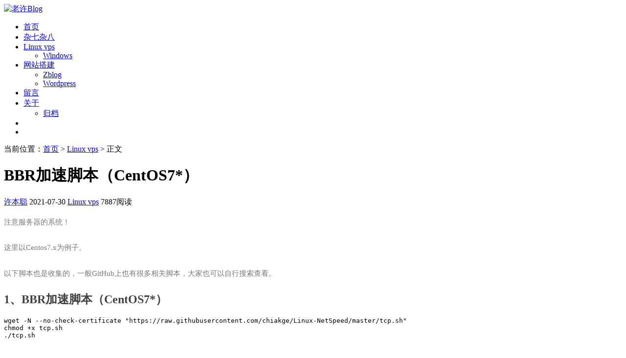

--- FILE ---
content_type: text/html; charset=utf-8
request_url: https://www.laoxu.cc/post/37.html
body_size: 7437
content:
<!doctype html>
<html>
<head>
<meta charset="utf-8">
<meta name="viewport" content="width=device-width,minimum-scale=1,maximum-scale=1,initial-scale=1,maximum-scale=1">
<title>BBR加速脚本（CentOS7*） - 老许Blog</title>
<meta name="keywords" content="CentOS,linux,BBR,翻墙" />
<meta name="description" content="注意服务器的系统！这里以Centos7.x为例子。以下脚本也是收集的，一般GitHub上也有很多相关脚本，大家也可以自行搜索查看。1、BBR加速脚本（CentOS7*）wget-N--no-check-certifica...,老许Blog" />
<meta property="og:type" content="acticle"/>
<meta property="og:title" content="BBR加速脚本（CentOS7*）"/>
<meta property="og:site_name " content="老许Blog"/>
<meta property="og:description" content="注意服务器的系统！这里以Centos7.x为例子。以下脚本也是收集的，一般GitHub上也有很多相关脚本，大家也可以自行搜索查看。1、BBR加速脚本（CentOS7*）wget-N--no-check-certifica..."/>
<meta property="og:url" content="https://www.laoxu.cc/post/37.html"/>
<meta property="og:image" content="https://img.laoxu.cc/2021/c9ba445b8d3d5.png"/>
<link rel="prev" title="如何升级centos到最新版本" href="https://www.laoxu.cc/post/36.html"/>
<link rel="next" title="acme.sh，默认 CA变成了 ZeroSSL" href="https://www.laoxu.cc/post/38.html"/>
<link rel="canonical" href="https://www.laoxu.cc/post/37.html"/>
<meta name="applicable-device" content="pc,mobile">
<meta name="generator" content="Z-BlogPHP 1.7.4 Themes: Yeelz.Com">
<link rel="stylesheet" href="https://www.laoxu.cc/zb_users/theme/Jz52_acolumn/lightgallery/css/lightgallery.min.css">
<link rel="stylesheet" href="https://www.laoxu.cc/zb_users/theme/Jz52_acolumn/style/style.css?v1.2.8">
<style>.post h2:before, .post h3:before, .post h4:before, .post h5:before, .post h6:before, .sg:before {
    height: 0;
}</style>
<script src="https://www.laoxu.cc/zb_system/script/jquery-2.2.4.min.js"></script> 
<script src="https://www.laoxu.cc/zb_system/script/zblogphp.js"></script> 
<script src="https://www.laoxu.cc/zb_system/script/c_html_js_add.php"></script>
</head>
<body>
<header id="header">
  <nav>
    <div class="d-flex con">
      <div class="logo d-flex flex-align"><a href="https://www.laoxu.cc/"><img src="https://www.laoxu.cc/zb_users/theme/Jz52_acolumn/style/images/logotrue.svg" alt="老许Blog"></a></div>
      <div class="flex-fill"></div>
      <div class="nav">
        <ul class="d-flex flex-align">
          <li class="navbar-item"><a href="https://www.laoxu.cc/" title="">首页</a></li><li class="navbar-item"><a href="https://www.laoxu.cc/category-1.html" title="">杂七杂八</a></li><li class="navbar-item"><a href="https://www.laoxu.cc/category-3.html" title="">Linux vps</a><ul  class="sub-nav d-flex flex-column"><li class="navbar-item"><a href="https://www.laoxu.cc/category-5.html" title="">Windows</a></li></ul></li><li class="navbar-item"><a href="https://www.laoxu.cc/category-6.html" title="">网站搭建</a><ul  class="sub-nav d-flex flex-column"><li class="navbar-item"><a href="https://www.laoxu.cc/category-7.html" title="">Zblog</a></li><li class="navbar-item"><a href="https://www.laoxu.cc/category-8.html" title="">Wordpress</a></li></ul></li><li class="navbar-item"><a href="https://www.laoxu.cc/2.html" title="">留言</a></li><li class="navbar-item"><a href="https://www.laoxu.cc/10.html" title="">关于</a><ul  class="sub-nav d-flex flex-column"><li class="navbar-item"><a href="https://www.laoxu.cc/Jz52_GD.html" title="">归档</a></li></ul></li>		  <li class="menu-nav"><span class="menu_ico d-flex menu-btn"><i></i></span></li>
		  <li class="search-nav"><span class="search_ico d-flex search-btn"><i></i></span></li>
        </ul>
      </div>
    </div>
  </nav>
</header>
<div class="bg-overlay"></div><main class="con">
  <div class="mbs mb1">当前位置：<a  title="首页"  href="https://www.laoxu.cc/">首页</a> &gt; <a href="https://www.laoxu.cc/category-3.html">Linux vps</a> &gt; 正文 </div>
  <div class="row">
    <h1>BBR加速脚本（CentOS7*）</h1>
	<div class="list-meta d-flex mt1">
	<a href="https://www.laoxu.cc/author-1.html" class="item-meta">许本聪</a>
    <time class="item-meta">2021-07-30</time>
    <a href="https://www.laoxu.cc/category-3.html" class="item-meta">Linux vps</a>
    <span>7887阅读</span>
	</div>
    <article class="post" id="lightgallery">
	<p style="box-sizing: border-box; margin-bottom: 1.5em; cursor: url(&quot;//cdn.jsdelivr.net/gh/LIlGG/halo-theme-sakura@1.3.1/source/cursor/texto.cur&quot;), auto; color: rgb(121, 121, 121); line-height: 30px; transition: color 1s ease 0s; font-family: &quot;Noto Serif SC&quot;, &quot;Source Han Serif SC&quot;, &quot;Source Han Serif&quot;, source-han-serif-sc, &quot;PT Serif&quot;, &quot;SongTi SC&quot;, &quot;MicroSoft Yahei&quot;, Georgia, serif; font-size: 15px; white-space: normal; background-color: rgb(255, 255, 255);">注意服务器的系统！</p><p style="box-sizing: border-box; margin-bottom: 1.5em; cursor: url(&quot;//cdn.jsdelivr.net/gh/LIlGG/halo-theme-sakura@1.3.1/source/cursor/texto.cur&quot;), auto; color: rgb(121, 121, 121); line-height: 30px; transition: color 1s ease 0s; font-family: &quot;Noto Serif SC&quot;, &quot;Source Han Serif SC&quot;, &quot;Source Han Serif&quot;, source-han-serif-sc, &quot;PT Serif&quot;, &quot;SongTi SC&quot;, &quot;MicroSoft Yahei&quot;, Georgia, serif; font-size: 15px; white-space: normal; background-color: rgb(255, 255, 255);">这里以Centos7.x为例子。</p><p style="box-sizing: border-box; margin-bottom: 1.5em; cursor: url(&quot;//cdn.jsdelivr.net/gh/LIlGG/halo-theme-sakura@1.3.1/source/cursor/texto.cur&quot;), auto; color: rgb(121, 121, 121); line-height: 30px; transition: color 1s ease 0s; font-family: &quot;Noto Serif SC&quot;, &quot;Source Han Serif SC&quot;, &quot;Source Han Serif&quot;, source-han-serif-sc, &quot;PT Serif&quot;, &quot;SongTi SC&quot;, &quot;MicroSoft Yahei&quot;, Georgia, serif; font-size: 15px; white-space: normal; background-color: rgb(255, 255, 255);">以下脚本也是收集的，一般GitHub上也有很多相关脚本，大家也可以自行搜索查看。</p><h2 id="toc-head-1" style="box-sizing: border-box; clear: both; overflow-wrap: break-word; word-break: break-all; color: rgb(64, 64, 64); font-family: &quot;Noto Serif SC&quot;, &quot;Source Han Serif SC&quot;, &quot;Source Han Serif&quot;, source-han-serif-sc, &quot;PT Serif&quot;, &quot;SongTi SC&quot;, &quot;MicroSoft Yahei&quot;, Georgia, serif; white-space: normal; background-color: rgb(255, 255, 255);">1、BBR加速脚本（CentOS7*）</h2><pre class="prism-highlight prism-language-bash">wget&nbsp;-N&nbsp;--no-check-certificate&nbsp;&quot;https://raw.githubusercontent.com/chiakge/Linux-NetSpeed/master/tcp.sh&quot;&nbsp;&nbsp;&nbsp;&nbsp;
chmod&nbsp;+x&nbsp;tcp.sh&nbsp;&nbsp;&nbsp;&nbsp;
./tcp.sh</pre><p style="box-sizing: border-box; margin-bottom: 1.5em; cursor: url(&quot;//cdn.jsdelivr.net/gh/LIlGG/halo-theme-sakura@1.3.1/source/cursor/texto.cur&quot;), auto; color: rgb(121, 121, 121); line-height: 30px; transition: color 1s ease 0s; font-family: &quot;Noto Serif SC&quot;, &quot;Source Han Serif SC&quot;, &quot;Source Han Serif&quot;, source-han-serif-sc, &quot;PT Serif&quot;, &quot;SongTi SC&quot;, &quot;MicroSoft Yahei&quot;, Georgia, serif; font-size: 15px; white-space: normal; background-color: rgb(255, 255, 255);"><br/></p><p style="box-sizing: border-box; margin-bottom: 1.5em; cursor: url(&quot;//cdn.jsdelivr.net/gh/LIlGG/halo-theme-sakura@1.3.1/source/cursor/texto.cur&quot;), auto; color: rgb(121, 121, 121); line-height: 30px; transition: color 1s ease 0s; font-family: &quot;Noto Serif SC&quot;, &quot;Source Han Serif SC&quot;, &quot;Source Han Serif&quot;, source-han-serif-sc, &quot;PT Serif&quot;, &quot;SongTi SC&quot;, &quot;MicroSoft Yahei&quot;, Georgia, serif; font-size: 15px; white-space: normal; background-color: rgb(255, 255, 255);">2.运行完成将出现以下菜单，可根据需要来安装相对应的核心，之后再打开加速功能。如图所示</p><p style="box-sizing: border-box; margin-bottom: 1.5em; cursor: url(&quot;//cdn.jsdelivr.net/gh/LIlGG/halo-theme-sakura@1.3.1/source/cursor/texto.cur&quot;), auto; color: rgb(121, 121, 121); line-height: 30px; transition: color 1s ease 0s; font-family: &quot;Noto Serif SC&quot;, &quot;Source Han Serif SC&quot;, &quot;Source Han Serif&quot;, source-han-serif-sc, &quot;PT Serif&quot;, &quot;SongTi SC&quot;, &quot;MicroSoft Yahei&quot;, Georgia, serif; font-size: 15px; white-space: normal; background-color: rgb(255, 255, 255);"><span class="boximg" data-sub-html="BBR加速脚本（CentOS7*）  第1张" data-src="https://img.laoxu.cc/2021/c9ba445b8d3d5.png"><img src="https://img.laoxu.cc/2021/c9ba445b8d3d5.png" title="BBR加速脚本（CentOS7*）  第1张" alt="BBR加速脚本（CentOS7*）  第1张" class="ue-image"></span></p><p style="box-sizing: border-box; margin-bottom: 1.5em; cursor: url(&quot;//cdn.jsdelivr.net/gh/LIlGG/halo-theme-sakura@1.3.1/source/cursor/texto.cur&quot;), auto; color: rgb(121, 121, 121); line-height: 30px; transition: color 1s ease 0s; font-family: &quot;Noto Serif SC&quot;, &quot;Source Han Serif SC&quot;, &quot;Source Han Serif&quot;, source-han-serif-sc, &quot;PT Serif&quot;, &quot;SongTi SC&quot;, &quot;MicroSoft Yahei&quot;, Georgia, serif; font-size: 15px; white-space: normal; background-color: rgb(255, 255, 255);">以安装BBR plus为例，输入数字2来安装。重启VPS如图：</p><p style="box-sizing: border-box; margin-bottom: 1.5em; cursor: url(&quot;//cdn.jsdelivr.net/gh/LIlGG/halo-theme-sakura@1.3.1/source/cursor/texto.cur&quot;), auto; color: rgb(121, 121, 121); line-height: 30px; transition: color 1s ease 0s; font-family: &quot;Noto Serif SC&quot;, &quot;Source Han Serif SC&quot;, &quot;Source Han Serif&quot;, source-han-serif-sc, &quot;PT Serif&quot;, &quot;SongTi SC&quot;, &quot;MicroSoft Yahei&quot;, Georgia, serif; font-size: 15px; white-space: normal; background-color: rgb(255, 255, 255);"><span class="boximg" data-sub-html="BBR加速脚本（CentOS7*）  第2张" data-src="https://img.laoxu.cc/2021/a6f017231265b.png"><img src="https://img.laoxu.cc/2021/a6f017231265b.png" title="BBR加速脚本（CentOS7*）  第2张" alt="BBR加速脚本（CentOS7*）  第2张" class="ue-image"></span></p><p style="box-sizing: border-box; margin-bottom: 1.5em; cursor: url(&quot;//cdn.jsdelivr.net/gh/LIlGG/halo-theme-sakura@1.3.1/source/cursor/texto.cur&quot;), auto; color: rgb(121, 121, 121); line-height: 30px; transition: color 1s ease 0s; font-family: &quot;Noto Serif SC&quot;, &quot;Source Han Serif SC&quot;, &quot;Source Han Serif&quot;, source-han-serif-sc, &quot;PT Serif&quot;, &quot;SongTi SC&quot;, &quot;MicroSoft Yahei&quot;, Georgia, serif; font-size: 15px; white-space: normal; background-color: rgb(255, 255, 255);"><br/></p><p style="box-sizing: border-box; margin-bottom: 1.5em; cursor: url(&quot;//cdn.jsdelivr.net/gh/LIlGG/halo-theme-sakura@1.3.1/source/cursor/texto.cur&quot;), auto; color: rgb(121, 121, 121); line-height: 30px; transition: color 1s ease 0s; font-family: &quot;Noto Serif SC&quot;, &quot;Source Han Serif SC&quot;, &quot;Source Han Serif&quot;, source-han-serif-sc, &quot;PT Serif&quot;, &quot;SongTi SC&quot;, &quot;MicroSoft Yahei&quot;, Georgia, serif; font-size: 15px; white-space: normal; background-color: rgb(255, 255, 255);">3.安装成功，重启VPS之后我们重新连接服务器。输入下列指令来启用其BBR plus。</p><pre class="prism-highlight prism-language-basic">./tcp.sh</pre><p style="box-sizing: border-box; margin-bottom: 1.5em; cursor: url(&quot;//cdn.jsdelivr.net/gh/LIlGG/halo-theme-sakura@1.3.1/source/cursor/texto.cur&quot;), auto; color: rgb(121, 121, 121); line-height: 30px; transition: color 1s ease 0s; font-family: &quot;Noto Serif SC&quot;, &quot;Source Han Serif SC&quot;, &quot;Source Han Serif&quot;, source-han-serif-sc, &quot;PT Serif&quot;, &quot;SongTi SC&quot;, &quot;MicroSoft Yahei&quot;, Georgia, serif; font-size: 15px; white-space: normal; background-color: rgb(255, 255, 255);"><br/></p><p style="box-sizing: border-box; margin-bottom: 1.5em; cursor: url(&quot;//cdn.jsdelivr.net/gh/LIlGG/halo-theme-sakura@1.3.1/source/cursor/texto.cur&quot;), auto; color: rgb(121, 121, 121); line-height: 30px; transition: color 1s ease 0s; font-family: &quot;Noto Serif SC&quot;, &quot;Source Han Serif SC&quot;, &quot;Source Han Serif&quot;, source-han-serif-sc, &quot;PT Serif&quot;, &quot;SongTi SC&quot;, &quot;MicroSoft Yahei&quot;, Georgia, serif; font-size: 15px; white-space: normal; background-color: rgb(255, 255, 255);"><br/></p><p style="box-sizing: border-box; margin-bottom: 1.5em; cursor: url(&quot;//cdn.jsdelivr.net/gh/LIlGG/halo-theme-sakura@1.3.1/source/cursor/texto.cur&quot;), auto; color: rgb(121, 121, 121); line-height: 30px; transition: color 1s ease 0s; font-family: &quot;Noto Serif SC&quot;, &quot;Source Han Serif SC&quot;, &quot;Source Han Serif&quot;, source-han-serif-sc, &quot;PT Serif&quot;, &quot;SongTi SC&quot;, &quot;MicroSoft Yahei&quot;, Georgia, serif; font-size: 15px; white-space: normal; background-color: rgb(255, 255, 255);">4.按照脚本菜单选项，选择对应安装的功能，来启用加速。</p><p style="box-sizing: border-box; margin-bottom: 1.5em; cursor: url(&quot;//cdn.jsdelivr.net/gh/LIlGG/halo-theme-sakura@1.3.1/source/cursor/texto.cur&quot;), auto; color: rgb(121, 121, 121); line-height: 30px; transition: color 1s ease 0s; font-family: &quot;Noto Serif SC&quot;, &quot;Source Han Serif SC&quot;, &quot;Source Han Serif&quot;, source-han-serif-sc, &quot;PT Serif&quot;, &quot;SongTi SC&quot;, &quot;MicroSoft Yahei&quot;, Georgia, serif; font-size: 15px; white-space: normal; background-color: rgb(255, 255, 255);"><span class="boximg" data-sub-html="BBR加速脚本（CentOS7*）  第3张" data-src="https://img.laoxu.cc/2021/bf79763b6bd32.png"><img src="https://img.laoxu.cc/2021/bf79763b6bd32.png" title="BBR加速脚本（CentOS7*）  第3张" alt="BBR加速脚本（CentOS7*）  第3张" class="ue-image"></span></p><p style="box-sizing: border-box; margin-bottom: 1.5em; cursor: url(&quot;//cdn.jsdelivr.net/gh/LIlGG/halo-theme-sakura@1.3.1/source/cursor/texto.cur&quot;), auto; color: rgb(121, 121, 121); line-height: 30px; transition: color 1s ease 0s; font-family: &quot;Noto Serif SC&quot;, &quot;Source Han Serif SC&quot;, &quot;Source Han Serif&quot;, source-han-serif-sc, &quot;PT Serif&quot;, &quot;SongTi SC&quot;, &quot;MicroSoft Yahei&quot;, Georgia, serif; font-size: 15px; white-space: normal; background-color: rgb(255, 255, 255);"><br/></p><p style="box-sizing: border-box; margin-bottom: 1.5em; cursor: url(&quot;//cdn.jsdelivr.net/gh/LIlGG/halo-theme-sakura@1.3.1/source/cursor/texto.cur&quot;), auto; color: rgb(121, 121, 121); line-height: 30px; transition: color 1s ease 0s; font-family: &quot;Noto Serif SC&quot;, &quot;Source Han Serif SC&quot;, &quot;Source Han Serif&quot;, source-han-serif-sc, &quot;PT Serif&quot;, &quot;SongTi SC&quot;, &quot;MicroSoft Yahei&quot;, Georgia, serif; font-size: 15px; white-space: normal; background-color: rgb(255, 255, 255);"><span style="color: #4D4D4D; font-family: -apple-system, &quot;SF UI Text&quot;, Arial, &quot;PingFang SC&quot;, &quot;Hiragino Sans GB&quot;, &quot;Microsoft YaHei&quot;, &quot;WenQuanYi Micro Hei&quot;, sans-serif; font-size: 16px; font-variant-ligatures: no-common-ligatures; background-color: #FFFFFF;">5.如出现如图所示的信息，则表明BBR的加速功能已成功打开。</span></p><p style="box-sizing: border-box; margin-bottom: 1.5em; cursor: url(&quot;//cdn.jsdelivr.net/gh/LIlGG/halo-theme-sakura@1.3.1/source/cursor/texto.cur&quot;), auto; color: rgb(121, 121, 121); line-height: 30px; transition: color 1s ease 0s; font-family: &quot;Noto Serif SC&quot;, &quot;Source Han Serif SC&quot;, &quot;Source Han Serif&quot;, source-han-serif-sc, &quot;PT Serif&quot;, &quot;SongTi SC&quot;, &quot;MicroSoft Yahei&quot;, Georgia, serif; font-size: 15px; white-space: normal; background-color: rgb(255, 255, 255);"><span class="boximg" data-sub-html="BBR加速脚本（CentOS7*）  第4张" data-src="https://img.laoxu.cc/2021/f041eb37699e4.png"><img src="https://img.laoxu.cc/2021/f041eb37699e4.png" title="BBR加速脚本（CentOS7*）  第4张" alt="BBR加速脚本（CentOS7*）  第4张" class="ue-image"></span></p><p style="box-sizing: border-box; margin-bottom: 1.5em; cursor: url(&quot;//cdn.jsdelivr.net/gh/LIlGG/halo-theme-sakura@1.3.1/source/cursor/texto.cur&quot;), auto; color: rgb(121, 121, 121); line-height: 30px; transition: color 1s ease 0s; font-family: &quot;Noto Serif SC&quot;, &quot;Source Han Serif SC&quot;, &quot;Source Han Serif&quot;, source-han-serif-sc, &quot;PT Serif&quot;, &quot;SongTi SC&quot;, &quot;MicroSoft Yahei&quot;, Georgia, serif; font-size: 15px; white-space: normal; background-color: rgb(255, 255, 255);">6.如果必须安装或是转换其他版本的加速，必须再次打开脚本来进行卸载。卸载完成之后再选择所需的版本进行安装，之后需再次打开脚本来进行功能选择。</p><p style="box-sizing: border-box; margin-bottom: 1.5em; cursor: url(&quot;//cdn.jsdelivr.net/gh/LIlGG/halo-theme-sakura@1.3.1/source/cursor/texto.cur&quot;), auto; color: rgb(121, 121, 121); line-height: 30px; transition: color 1s ease 0s; font-family: &quot;Noto Serif SC&quot;, &quot;Source Han Serif SC&quot;, &quot;Source Han Serif&quot;, source-han-serif-sc, &quot;PT Serif&quot;, &quot;SongTi SC&quot;, &quot;MicroSoft Yahei&quot;, Georgia, serif; font-size: 15px; white-space: normal; background-color: rgb(255, 255, 255);">注意Centos8.x不能安装BBR PLUS加速，会导致连不上服务器的情况。</p><p style="box-sizing: border-box; margin-bottom: 1.5em; cursor: url(&quot;//cdn.jsdelivr.net/gh/LIlGG/halo-theme-sakura@1.3.1/source/cursor/texto.cur&quot;), auto; color: rgb(121, 121, 121); line-height: 30px; transition: color 1s ease 0s; font-family: &quot;Noto Serif SC&quot;, &quot;Source Han Serif SC&quot;, &quot;Source Han Serif&quot;, source-han-serif-sc, &quot;PT Serif&quot;, &quot;SongTi SC&quot;, &quot;MicroSoft Yahei&quot;, Georgia, serif; font-size: 15px; white-space: normal; background-color: rgb(255, 255, 255);">GitHub原地址：https://github.com/chiakge/Linux-NetSpeed</p>	<div class="tags"><a href="https://www.laoxu.cc/tags-6.html" target="_blank">CentOS</a><a href="https://www.laoxu.cc/tags-1.html" target="_blank">linux</a><a href="https://www.laoxu.cc/tags-28.html" target="_blank">BBR</a><a href="https://www.laoxu.cc/tags-7.html" target="_blank">翻墙</a> </div>
	<div class="remind">版权声明：本文由 @<a href="https://www.laoxu.cc/author-1.html" target="_blank">许本聪</a> 发布在 <a href="https://www.laoxu.cc/" target="_blank">老许Blog</a>，转载请注明出处！</div>
    </article>
    <div class="pagetp d-flex flex-align">
      <div class="prev flex-grow"><a class="btn btn-blue" href="https://www.laoxu.cc/post/36.html" title="如何升级centos到最新版本">上一篇</a></div>
      <p class="flex-grow text-c">更新时间 2022-01-24</p>
      <div class="next flex-grow text-r"><a class="btn btn-blue" href="https://www.laoxu.cc/post/38.html" title="acme.sh，默认 CA变成了 ZeroSSL">下一篇</a></div>
    </div>
				<div class="related-list">
    <h3 class="sg">你可能感兴趣的</h3>
    <ul class="list">
		      <li class="mb1 pb1 border-b d-flex flex-align">
        <div class="list-content flex-fill">
		<h2><a href="https://www.laoxu.cc/post/118.html">Debian 更新安全补丁命令</a></h2>
		        <p>Debian 使用来自存储库的 deb 软件包来管理 Debian 系统上软件的安装，升级和删除，包括操作系统和安全更新。为了手动更新系统，您必须通过SSH连接到Debian主机才能访问终端。只更新 Debian 安全补丁通过 SSH 连接到 Debian...</p>
		        <div class="list-meta d-flex">
		  <a href="https://www.laoxu.cc/category-3.html" class="item-meta">Linux vps</a>
          <time class="item-meta ltim">2024-01-03</time>
		  <a href="https://www.laoxu.cc/author-1.html" class="luser">许本聪</a>
          <div class="flex-fill"></div>
          <div class="f_r"><span>671038阅读</span></div>
        </div>
				</div>
		      </li>
		      <li class="mb1 pb1 border-b d-flex flex-align">
        <div class="list-content flex-fill">
		<h2><a href="https://www.laoxu.cc/post/116.html">VLESS-TCP-XTLS-Vision，新的流控Vision，完美解决tls指纹问题，安全稳定</a></h2>
		        <p>...</p>
		        <div class="list-meta d-flex">
		  <a href="https://www.laoxu.cc/category-3.html" class="item-meta">Linux vps</a>
          <time class="item-meta ltim">2023-03-14</time>
		  <a href="https://www.laoxu.cc/author-1.html" class="luser">许本聪</a>
          <div class="flex-fill"></div>
          <div class="f_r"><span>33492阅读</span></div>
        </div>
				</div>
		      </li>
		      <li class="mb1 pb1 border-b d-flex flex-align">
        <div class="list-content flex-fill">
		<h2><a href="https://www.laoxu.cc/post/114.html">Proxifier 代理软件介绍和使用教程</a></h2>
		        <div class="list-meta d-flex">
		  <a href="https://www.laoxu.cc/category-5.html" class="item-meta">Windows</a>
          <time class="item-meta ltim">2023-02-05</time>
		  <a href="https://www.laoxu.cc/author-1.html" class="luser">许本聪</a>
          <div class="flex-fill"></div>
          <div class="f_r"><span>694624阅读</span></div>
        </div>
				<div class="list-imgs d-flex">
				<a href="https://www.laoxu.cc/post/37.html"><img src="https://www.laoxu.cc/zb_users/cache/thumbs/9ac2c833666d106fe7d7a86d589385f3-225-225-1.png" alt="Proxifier 代理软件介绍和使用教程"></a>
				<a href="https://www.laoxu.cc/post/37.html"><img src="https://www.laoxu.cc/zb_users/cache/thumbs/d66d894d9074c2f682beab7307c29951-225-225-1.png" alt="Proxifier 代理软件介绍和使用教程"></a>
				<a href="https://www.laoxu.cc/post/37.html"><img src="https://www.laoxu.cc/zb_users/cache/thumbs/8c4af350f0c9d91e43da7a1ada26c06b-225-225-1.png" alt="Proxifier 代理软件介绍和使用教程"></a>
				<a href="https://www.laoxu.cc/post/37.html"><img src="https://www.laoxu.cc/zb_users/cache/thumbs/8987b7d83f6812d4e119c733a81d61c8-225-225-1.png" alt="Proxifier 代理软件介绍和使用教程"></a>
				</div>
				</div>
		      </li>
		      <li class="mb1 pb1 border-b d-flex flex-align">
        <div class="list-content flex-fill">
		<h2><a href="https://www.laoxu.cc/post/112.html">Debian 10 如何启用 BBR 加速</a></h2>
		        <p>本站搬瓦工 VPS 安装了最新的 Debian 10 。该系统基于Linux 4.19内核，默认编译了 BBR 模块，通过以下步骤来开启 BBR。启用 BBR 后，网站速度明显有所提升。修改系统变量 echo &quot;net.core.def...</p>
		        <div class="list-meta d-flex">
		  <a href="https://www.laoxu.cc/category-3.html" class="item-meta">Linux vps</a>
          <time class="item-meta ltim">2022-04-24</time>
		  <a href="https://www.laoxu.cc/author-1.html" class="luser">许本聪</a>
          <div class="flex-fill"></div>
          <div class="f_r"><span>681848阅读</span></div>
        </div>
				</div>
		      </li>
		      <li class="mb1 pb1 border-b d-flex flex-align">
        <div class="list-content flex-fill">
		<h2><a href="https://www.laoxu.cc/post/110.html">Ubuntu升级最新Kernel内核并清理旧内核，开启BBR</a></h2>
		        <p>升级新内核首先打开Ubuntu-Kernel官网如下：https://kernel.ubuntu.com/~kernel-ppa/mainline/往下翻，找到最新版内核，比如v5.8版，下面就以5.8版内核为范例演示，点开amd64，会看到一堆deb文件...</p>
		        <div class="list-meta d-flex">
		  <a href="https://www.laoxu.cc/category-3.html" class="item-meta">Linux vps</a>
          <time class="item-meta ltim">2022-04-05</time>
		  <a href="https://www.laoxu.cc/author-1.html" class="luser">许本聪</a>
          <div class="flex-fill"></div>
          <div class="f_r"><span>673826阅读</span></div>
        </div>
				</div>
				<div class="list-img">
		<a href="https://www.laoxu.cc/post/110.html"><img src="https://www.laoxu.cc/zb_users/cache/thumbs/e44f2de302b8f98fe345f6be48db4716-225-225-1.png" alt="Ubuntu升级最新Kernel内核并清理旧内核，开启BBR"></a>
		</div>
		      </li>
		      <li class="mb1 pb1 border-b d-flex flex-align">
        <div class="list-content flex-fill">
		<h2><a href="https://www.laoxu.cc/post/109.html">服务器上配置网卡和IPv6地址</a></h2>
		        <p>最近向 MC 要了两个 IPv6 地址，然后 VPS 就断了。向客服反应后，粗暴地给俺换了 IP，换了系统，搞得这博客差点倒闭。其实，问题很简单，也就是网卡配置问题。于是，今天就讲讲 Debian 或者 Ubuntu 怎么配置网卡和 IPv6 地址。首先安...</p>
		        <div class="list-meta d-flex">
		  <a href="https://www.laoxu.cc/category-3.html" class="item-meta">Linux vps</a>
          <time class="item-meta ltim">2022-04-05</time>
		  <a href="https://www.laoxu.cc/author-1.html" class="luser">许本聪</a>
          <div class="flex-fill"></div>
          <div class="f_r"><span>675098阅读</span></div>
        </div>
				</div>
		      </li>
		      <li class="mb1 pb1 border-b d-flex flex-align">
        <div class="list-content flex-fill">
		<h2><a href="https://www.laoxu.cc/post/108.html">安装最新内核并开启BBR一键脚本</a></h2>
		        <p>最近，Google 开源了其 TCP BBR 拥塞控制算法，并提交到了 Linux 内核，从 4.9 开始，Linux 内核已经用上了该算法。根据以往的传统，Google 总是先在自家的生产环境上线运用后，才会将代码开源，此次也不例外。 根据实地测试，在部...</p>
		        <div class="list-meta d-flex">
		  <a href="https://www.laoxu.cc/category-3.html" class="item-meta">Linux vps</a>
          <time class="item-meta ltim">2022-03-07</time>
		  <a href="https://www.laoxu.cc/author-1.html" class="luser">许本聪</a>
          <div class="flex-fill"></div>
          <div class="f_r"><span>677884阅读</span></div>
        </div>
				</div>
				<div class="list-img">
		<a href="https://www.laoxu.cc/post/108.html"><img src="https://www.laoxu.cc/zb_users/cache/thumbs/6348736ba2fe594f8c6dc8072246d829-225-225-1.jpg" alt="安装最新内核并开启BBR一键脚本"></a>
		</div>
		      </li>
		      <li class="mb1 pb1 border-b d-flex flex-align">
        <div class="list-content flex-fill">
		<h2><a href="https://www.laoxu.cc/post/107.html">Linux VPS Debian/Ubuntu/CentOS 网络重装一键脚本 纯净安装</a></h2>
		        <p>介绍适用于Debian/Ubuntu/CentOS特别注意**OpenVZ**构架不适用系统默认密码：MoeClub.org更改密码命令：passwd root国内指定源：阿里云：--mirror &#39;http://mirrors.aliyun.co...</p>
		        <div class="list-meta d-flex">
		  <a href="https://www.laoxu.cc/category-3.html" class="item-meta">Linux vps</a>
          <time class="item-meta ltim">2022-03-07</time>
		  <a href="https://www.laoxu.cc/author-1.html" class="luser">许本聪</a>
          <div class="flex-fill"></div>
          <div class="f_r"><span>614551阅读</span></div>
        </div>
				</div>
				<div class="list-img">
		<a href="https://www.laoxu.cc/post/107.html"><img src="https://www.laoxu.cc/zb_users/cache/thumbs/aac6beec816dca15634f40d59bc3519c-225-225-1.jpeg" alt="Linux VPS Debian/Ubuntu/CentOS 网络重装一键脚本 纯净安装"></a>
		</div>
		      </li>
		</ul>	
	</div>	  </div>
</main>
<div class="soso">
	<span class="close soc"><i></i></span>
    <div>
	<div class="widget">
	<h3 class="function_t">搜索</h3>
	  <form name="search" method="post" class="hidden" action="https://www.laoxu.cc/zb_system/cmd.php?act=search">
		<input class="search-ipt" id="search" name="q" placeholder="请输入要搜索的关键词" type="text" >
		<button type="submit" class="btn search_ico"><i></i></button>
	  </form>
	</div>
	
<div class="widget" id="side-new-article-item">
<h3 class="function_t">最新文章</h3><ul><li><a title="【转载】芒格主义  " target="_blank"  href="https://www.laoxu.cc/post/120.html">【转载】芒格主义  </a><span class="post-date">2024-08-03</span></li><li><a title="段永平投资的25句话，每一句都很经典！" target="_blank"  href="https://www.laoxu.cc/post/119.html">段永平投资的25句话，每一句都很经典！</a><span class="post-date">2024-07-16</span></li><li><a title="Debian 更新安全补丁命令" target="_blank"  href="https://www.laoxu.cc/post/118.html">Debian 更新安全补丁命令</a><span class="post-date">2024-01-03</span></li><li><a title="美联储加息，加的是什么息？" target="_blank"  href="https://www.laoxu.cc/post/117.html">美联储加息，加的是什么息？</a><span class="post-date">2023-11-08</span></li><li><a title="VLESS-TCP-XTLS-Vision，新的流控Vision，完美解决tls指纹问题，安全稳定" target="_blank"  href="https://www.laoxu.cc/post/116.html">VLESS-TCP-XTLS-Vision，新的流控Vision，完美解决tls指纹问题，安全稳定</a><span class="post-date">2023-03-14</span></li><li><a title="Proxifier 代理软件介绍和使用教程" target="_blank"  href="https://www.laoxu.cc/post/114.html">Proxifier 代理软件介绍和使用教程</a><span class="post-date">2023-02-05</span></li><li><a title="Nginx 超简单设置默认站点为空" target="_blank"  href="https://www.laoxu.cc/post/113.html">Nginx 超简单设置默认站点为空</a><span class="post-date">2022-04-29</span></li><li><a title="Debian 10 如何启用 BBR 加速" target="_blank"  href="https://www.laoxu.cc/post/112.html">Debian 10 如何启用 BBR 加速</a><span class="post-date">2022-04-24</span></li></ul>
</div><div class="widget" id="divComments">
<h3 class="function_t">最新留言</h3><ul><li><a href="https://www.laoxu.cc/post/113.html#cmt6752" title="游客 @ 2024-07-15 14:32:12">楼主说的我也略懂！http://cdzr2l.akyl88.com</a></li>
<li><a href="https://www.laoxu.cc/post/117.html#cmt6751" title="游客 @ 2024-07-15 14:31:47">很经典，收藏了！http://ie88t.jiahe3d.com/34/3.html</a></li>
<li><a href="https://www.laoxu.cc/2.html#cmt6750" title="游客 @ 2024-07-15 14:31:09">我默默的回帖，从不声张！http://jylx.yjxinxi.net/test/307794326.html</a></li>
<li><a href="https://www.laoxu.cc/post/118.html#cmt6749" title="游客 @ 2024-07-15 14:30:51">今天的心情很不错啊http://pkjf.yjxinxi.net/test/045786473.html</a></li>
<li><a href="https://www.laoxu.cc/post/114.html#cmt6748" title="游客 @ 2024-07-15 14:29:08">楼主是在找骂么？https://sdceda.com/laoliu/939534/</a></li>
<li><a href="https://www.laoxu.cc/post/112.html#cmt6747" title="游客 @ 2024-07-15 14:26:53">语言表达流畅，没有冗余，读起来很舒服。https://sdceda.com/shi/489257020/</a></li>
<li><a href="https://www.laoxu.cc/post/109.html#cmt6746" title="游客 @ 2024-07-15 14:26:43">楼主的等级很高啊！http://qwli.yjxinxi.net/test/209823878.html</a></li>
<li><a href="https://www.laoxu.cc/post/107.html#cmt6745" title="游客 @ 2024-07-15 14:26:35">看了这么多帖子，第一次看到这么高质量内容！https://sdceda.com/laoliu/300077/</a></li>
<li><a href="https://www.laoxu.cc/post/117.html#cmt6744" title="游客 @ 2024-07-15 14:26:16">看了这么多帖子，第一次看到这么经典的！http://romj.yjxinxi.net/test/352326840.html</a></li>
<li><a href="https://www.laoxu.cc/post/112.html#cmt6743" title="游客 @ 2024-07-15 14:26:14">这么好的帖子，应该加精华！http://ysaa.yjxinxi.net/test/254430027.html</a></li>
</ul>
</div><div class="widget" id="divTags">
<h3 class="function_t">标签列表</h3><div><li><a title="linux" href="https://www.laoxu.cc/tags-1.html">linux<span class="tag-count"> (33)</span></a></li>
<li><a title="nginx" href="https://www.laoxu.cc/tags-3.html">nginx<span class="tag-count"> (8)</span></a></li>
<li><a title="mysql" href="https://www.laoxu.cc/tags-4.html">mysql<span class="tag-count"> (2)</span></a></li>
<li><a title="ShadowsocksR" href="https://www.laoxu.cc/tags-5.html">ShadowsocksR<span class="tag-count"> (2)</span></a></li>
<li><a title="CentOS" href="https://www.laoxu.cc/tags-6.html">CentOS<span class="tag-count"> (18)</span></a></li>
<li><a title="翻墙" href="https://www.laoxu.cc/tags-7.html">翻墙<span class="tag-count"> (8)</span></a></li>
<li><a title="zblog" href="https://www.laoxu.cc/tags-8.html">zblog<span class="tag-count"> (7)</span></a></li>
<li><a title="lnmp" href="https://www.laoxu.cc/tags-9.html">lnmp<span class="tag-count"> (3)</span></a></li>
<li><a title="SSL证书" href="https://www.laoxu.cc/tags-12.html">SSL证书<span class="tag-count"> (5)</span></a></li>
<li><a title="wordpress" href="https://www.laoxu.cc/tags-13.html">wordpress<span class="tag-count"> (6)</span></a></li>
<li><a title="VPS" href="https://www.laoxu.cc/tags-15.html">VPS<span class="tag-count"> (14)</span></a></li>
<li><a title="宝塔" href="https://www.laoxu.cc/tags-16.html">宝塔<span class="tag-count"> (6)</span></a></li>
<li><a title="windows" href="https://www.laoxu.cc/tags-17.html">windows<span class="tag-count"> (3)</span></a></li>
<li><a title="工具" href="https://www.laoxu.cc/tags-18.html">工具<span class="tag-count"> (2)</span></a></li>
<li><a title="ledger" href="https://www.laoxu.cc/tags-19.html">ledger<span class="tag-count"> (2)</span></a></li>
<li><a title="V2RAY" href="https://www.laoxu.cc/tags-21.html">V2RAY<span class="tag-count"> (4)</span></a></li>
<li><a title="BBR" href="https://www.laoxu.cc/tags-28.html">BBR<span class="tag-count"> (6)</span></a></li>
<li><a title="云盘" href="https://www.laoxu.cc/tags-32.html">云盘<span class="tag-count"> (2)</span></a></li>
<li><a title="Nextcloud" href="https://www.laoxu.cc/tags-33.html">Nextcloud<span class="tag-count"> (2)</span></a></li>
<li><a title="反代" href="https://www.laoxu.cc/tags-35.html">反代<span class="tag-count"> (3)</span></a></li>
<li><a title="typecho" href="https://www.laoxu.cc/tags-45.html">typecho<span class="tag-count"> (2)</span></a></li>
<li><a title="SEO" href="https://www.laoxu.cc/tags-48.html">SEO<span class="tag-count"> (2)</span></a></li>
<li><a title="运动" href="https://www.laoxu.cc/tags-56.html">运动<span class="tag-count"> (4)</span></a></li>
<li><a title="Ubuntu" href="https://www.laoxu.cc/tags-60.html">Ubuntu<span class="tag-count"> (7)</span></a></li>
<li><a title="Debian" href="https://www.laoxu.cc/tags-74.html">Debian<span class="tag-count"> (5)</span></a></li>
</div>
</div>	</div>
</div>
<div class="sidebar">
	<span class="close sbc"><i></i></span>
    <ul>
	  <li><a href="https://www.laoxu.cc/category-1.html" title="">随笔</a></li><li><a href="https://www.laoxu.cc/category-4.html" title="">VPS</a><ul class="ul-subcates"><li><a href="https://www.laoxu.cc/category-3.html" title="">Linux</a></li></ul></li><li><a href="https://www.laoxu.cc/category-5.html" title="">Windows</a></li><li><a href="https://www.laoxu.cc/category-6.html" title="">建站相关</a><ul class="ul-subcates"><li><a href="https://www.laoxu.cc/category-7.html" title="">Zblog</a></li><li><a href="https://www.laoxu.cc/category-8.html" title="">Wordpress</a></li></ul></li>    </ul>
</div>
<footer class="jz52bq">
<p class="con">Copyright © 2020 老许Blog ⋅ <a href='https://www.laoxu.cc/sitemap_one_post.html'>SiteMap</a></p><script src="https://www.laoxu.cc/zb_users/theme/Jz52_acolumn/script/custom.js?v1.2.8"></script></footer>
<span id="go-to-top"><i></i></span>
<script src="https://www.laoxu.cc/zb_users/theme/Jz52_acolumn/lightgallery/js/lightgallery.min.js"></script>
<script>
lightGallery(document.getElementById('lightgallery'),{selector: '.boximg'});
</script>
<script src="https://www.laoxu.cc/zb_users/theme/Jz52_acolumn/script/instantpage.min.js"></script>
</body>
</html><!--21.47 ms , 11 queries , 2143kb memory , 1 error-->